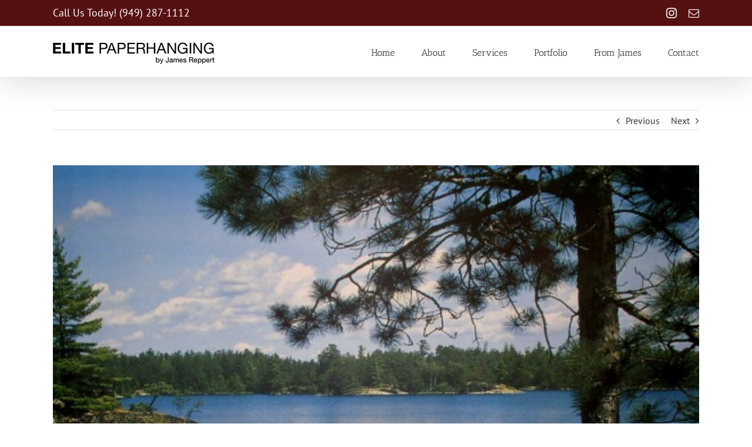

--- FILE ---
content_type: text/plain
request_url: https://www.google-analytics.com/j/collect?v=1&_v=j102&a=154250214&t=pageview&_s=1&dl=https%3A%2F%2Fwww.elitepaperhanging.com%2Fportfolio-items%2Flake%2F&ul=en-us%40posix&dt=Lake%20%E2%80%93%20Elite%20Paperhanging%20by%20James%20Reppert&sr=1280x720&vp=1280x720&_u=IEBAAEABAAAAACAAI~&jid=1276794162&gjid=2006075237&cid=799135062.1762160610&tid=UA-52329031-7&_gid=1413887206.1762160610&_r=1&_slc=1&z=1963528271
body_size: -453
content:
2,cG-RQEV0Q1MX3

--- FILE ---
content_type: application/javascript
request_url: https://www.elitepaperhanging.com/wp-content/plugins/fusion-builder/assets/js/min/general/fusion-container.js?ver=1
body_size: 10639
content:
function initScrollingSections(){var n,i,e,t=jQuery("#content").find(".fusion-scroll-section"),s=(Number(fusionContainerVars.is_sticky_header_transparent)||"function"!=typeof getStickyHeaderHeight?0:getStickyHeaderHeight(!0))+(jQuery("#wpadminbar").length?parseInt(jQuery("#wpadminbar").height(),10):0);t.length&&(jQuery("#content").find(".non-hundred-percent-height-scrolling").length||1!==t.length||jQuery.trim(jQuery("#sliders-container").html())||(t.addClass("active"),t.find(".fusion-scroll-section-nav li:first a").addClass("active"),i=!0),t.each(function(){1<jQuery(this).children("div").length&&(e=s?"calc("+(100*jQuery(this).children("div").size()+50)+"vh - "+s+"px)":100*jQuery(this).children("div").size()+50+"vh",jQuery(this).css("height",e),s&&(jQuery(this).find(".hundred-percent-height-scrolling").css("height","calc(100vh - "+s+"px)"),jQuery(this).find(".fusion-scroll-section-nav").css("top","calc(50% + "+s/2+"px)")))}),n=jQuery(window).scrollTop(),jQuery(window).scroll(function(){var e=jQuery(window).scrollTop();jQuery(".fusion-scroll-section").each(function(){1<jQuery(this).children("div").length&&!jQuery(this).hasClass("fusion-scroll-section-mobile-disabled")&&jQuery(this).fusionPositionScrollSectionElements(n,e,i)}),n=e}),jQuery(".fusion-scroll-section-link").on("click",function(e){var n=jQuery(this).parents(".fusion-scroll-section"),i=parseInt(jQuery(this).parents(".fusion-scroll-section-nav").find(".fusion-scroll-section-link.active").data("element"),10),t=parseInt(jQuery(this).data("element"),10),s=Math.abs(t-i),o=(350+30*(s-1))*s;e.preventDefault(),0!==s&&(20<s&&(o=950*s),jQuery(this).parents(".fusion-scroll-section").find(".fusion-scroll-section-element").removeClass("active"),jQuery("html, body").animate({scrollTop:Math.ceil(n.offset().top)+jQuery(window).height()*(jQuery(this).data("element")-1)},o,"linear"))})),jQuery(".hundred-percent-height").length&&(setCorrectResizeValuesForScrollSections(),jQuery(window).on("resize",function(){setCorrectResizeValuesForScrollSections()}))}function setCorrectResizeValuesForScrollSections(){var e=jQuery("#content").find(".fusion-scroll-section"),n=0,i=0,t=jQuery("#wpadminbar").length?parseInt(jQuery("#wpadminbar").height(),10):0;e.length&&(jQuery(".fusion-scroll-section.active").find(".fusion-scroll-section-element").css({left:jQuery("#content").offset().left}),jQuery(".fusion-scroll-section").find(".fusion-scroll-section-element").css({width:jQuery("#content").width()}),0==fusionContainerVars.container_hundred_percent_height_mobile&&(Modernizr.mq("only screen and (max-width: "+fusionContainerVars.content_break_point+"px)")?(jQuery(".fusion-scroll-section").removeClass("active").addClass("fusion-scroll-section-mobile-disabled"),jQuery(".fusion-scroll-section").attr("style",""),jQuery(".fusion-scroll-section").find(".fusion-scroll-section-element").attr("style",""),jQuery(".fusion-scroll-section").find(".hundred-percent-height-scrolling").css("height","auto"),jQuery(".fusion-scroll-section").find(".fusion-fullwidth-center-content").css("height","auto")):jQuery(".fusion-scroll-section").hasClass("fusion-scroll-section-mobile-disabled")&&(jQuery(".fusion-scroll-section").find(".fusion-fullwidth-center-content").css("height",""),Number(fusionContainerVars.is_sticky_header_transparent)||"function"!=typeof getStickyHeaderHeight||(n=getStickyHeaderHeight(!0)),i=n+t,e.each(function(){1<jQuery(this).children("div").length&&(jQuery(this).css("height",100*jQuery(this).children("div").size()+50+"vh"),jQuery(this).find(".hundred-percent-height-scrolling").css("height","calc(100vh - "+i+"px)"))}),scrollToCurrentScrollSection()))),jQuery(".hundred-percent-height.non-hundred-percent-height-scrolling").length&&(Number(fusionContainerVars.is_sticky_header_transparent)||"function"!=typeof getStickyHeaderHeight||(n=getStickyHeaderHeight(!0)),i=n+t,0==fusionContainerVars.container_hundred_percent_height_mobile&&(Modernizr.mq("only screen and (max-width: "+fusionContainerVars.content_break_point+"px)")?(jQuery(".hundred-percent-height.non-hundred-percent-height-scrolling").css("height","auto"),jQuery(".hundred-percent-height.non-hundred-percent-height-scrolling").find(".fusion-fullwidth-center-content").css("height","auto")):(jQuery(".hundred-percent-height.non-hundred-percent-height-scrolling").css("height","calc(100vh - "+i+"px)"),jQuery(".hundred-percent-height.non-hundred-percent-height-scrolling").find(".fusion-fullwidth-center-content").css("height",""))))}function scrollToCurrentScrollSection(){var s=Math.ceil(jQuery(window).scrollTop()),e=jQuery(window).height(),o=Math.floor(s+e),n=Number(fusionContainerVars.is_sticky_header_transparent)||"function"!=typeof getStickyHeaderHeight?0:getStickyHeaderHeight(!0),i=jQuery("#wpadminbar").length?parseInt(jQuery("#wpadminbar").height(),10):0;s+=n+i,jQuery(".fusion-page-load-link").hasClass("fusion-page.load-scroll-section-link")||jQuery(".fusion-scroll-section").each(function(){var e=jQuery(this),n=Math.ceil(e.offset().top),i=Math.ceil(e.outerHeight()),t=Math.floor(n+i);n<=s&&o<=t&&(e.addClass("active"),jQuery("html, body").animate({scrollTop:n-50},{duration:50,easing:"easeInExpo",complete:function(){jQuery("html, body").animate({scrollTop:n},{duration:50,easing:"easeOutExpo",complete:function(){Modernizr.mq("only screen and (max-width: "+fusionContainerVars.content_break_point+"px)")||jQuery(".fusion-scroll-section").removeClass("fusion-scroll-section-mobile-disabled")}})}}))})}jQuery(window).on("load fusion-element-render-fusion_builder_container resize",function(e,n){var i=void 0!==n?jQuery('div[data-cid="'+n+'"]').find(".fullwidth-faded"):jQuery(".fullwidth-faded"),t=void 0!==n?jQuery('div[data-cid="'+n+'"]').find(".hundred-percent-height"):jQuery(".hundred-percent-height"),s=Number(fusionContainerVars.is_sticky_header_transparent)||"function"!=typeof getStickyHeaderHeight?0:getStickyHeaderHeight(!0),o=jQuery("#wpadminbar").length?parseInt(jQuery("#wpadminbar").height(),10):0,r=jQuery("body").hasClass("fusion-builder-live")&&!jQuery("body").hasClass("fusion-builder-preview-mode"),l=s+o;i.fusionScroller({type:"fading_blur"}),t.css("min-height","").css("height",""),t.find(".fusion-fullwidth-center-content").css("min-height",""),0==fusionContainerVars.container_hundred_percent_height_mobile&&Modernizr.mq("only screen and (max-width: "+fusionContainerVars.content_break_point+"px)")?(t.css("height","auto"),r&&(t.css("min-height","0"),t.find(".fusion-fullwidth-center-content").css("min-height","0"))):(t.css("height","calc(100vh - "+l+"px)"),r&&(t.css("min-height","calc(100vh - "+l+"px)"),t.find(".fusion-fullwidth-center-content").css("min-height","calc(100vh - "+l+"px)")))}),jQuery(document).ready(function(){initScrollingSections(),Modernizr.mq("only screen and (max-width: "+fusionContainerVars.content_break_point+"px)")&&jQuery(".fullwidth-faded").each(function(){var e=jQuery(this).css("background-image"),n=jQuery(this).css("background-color");jQuery(this).parent().css("background-image",e),jQuery(this).parent().css("background-color",n),jQuery(this).remove()})}),jQuery(window).on("load",function(){jQuery("#content").find(".fusion-scroll-section").length&&void 0===jQuery(".fusion-page-load-link").attr("href")&&setTimeout(function(){scrollToCurrentScrollSection()},400)}),function(m){"use strict";m.fn.fusionPositionScrollSectionElements=function(e,n,i){var t,s,o,r,l=m(this),c=Math.ceil(l.offset().top),a=Math.ceil(l.outerHeight()),d=Math.floor(c+a),h=Math.ceil(m(window).scrollTop()),u=m(window).height(),f=Math.floor(h+u),y=l.find(".fusion-scroll-section-element").length,g=0;if(i=i||!1,s=m("#wpadminbar").length?parseInt(m("#wpadminbar").height(),10):0,h+=s+=Number(fusionContainerVars.is_sticky_header_transparent)||"function"!=typeof getStickyHeaderHeight?0:getStickyHeaderHeight(!0),t=m("#content").width(),o=m("#content").offset().left,"0",i||(c<=h&&f<=d?l.addClass("active"):l.removeClass("active")),e<n){for(r=1;r<y;r++)c+u*r<=h&&h<c+u*(r+1)&&(g=r+1);c<=h&&h<c+u?(l.find(".fusion-scroll-section-element").removeClass("active"),l.children(":nth-child(1)").addClass("active"),l.find(".fusion-scroll-section-nav a").removeClass("active"),l.find('.fusion-scroll-section-nav a[data-element="'+l.children(":nth-child(1)").data("element")+'"] ').addClass("active"),l.find(".fusion-scroll-section-element").css({position:"fixed",top:s,left:o,padding:"0 0",width:t}),l.children(":nth-child(1)").css("display","block")):d<=f&&"absolute"!==l.find(".fusion-scroll-section-element").last().css("position")?(l.find(".fusion-scroll-section-element").removeClass("active"),l.find(".fusion-scroll-section-element").last().addClass("active"),l.find(".fusion-scroll-section-element").css("position","absolute"),l.find(".fusion-scroll-section-element").last().css({top:"auto",left:"0",bottom:"0",padding:""})):0<g&&!l.children(":nth-child("+g+")").hasClass("active")&&(l.find(".fusion-scroll-section-element").removeClass("active"),l.children(":nth-child("+g+")").addClass("active"),l.find(".fusion-scroll-section-nav a").removeClass("active"),l.find('.fusion-scroll-section-nav a[data-element="'+l.children(":nth-child("+g+")").data("element")+'"] ').addClass("active"))}else if(n<e){for(r=1;r<y;r++)h<c+u*r&&c+u*(r-1)<h&&(g=r);f<=d&&c+u*(y-1)<h&&"fixed"!==l.find(".fusion-scroll-section-element").last().css("position")?(l.find(".fusion-scroll-section-element").removeClass("active"),l.find(".fusion-scroll-section-element").last().addClass("active"),l.find(".fusion-scroll-section-nav a").removeClass("active"),l.find('.fusion-scroll-section-nav a[data-element="'+l.find(".fusion-scroll-section-element").last().data("element")+'"] ').addClass("active"),l.find(".fusion-scroll-section-element").css({position:"fixed",top:s,left:o,padding:"0 0",width:t}),l.find(".fusion-scroll-section-element").last().css("display","block")):(h<=c||0===m(window).scrollTop()&&l.find(".fusion-scroll-section-element").first().hasClass("active"))&&""!==l.find(".fusion-scroll-section-element").first().css("position")?(l.find(".fusion-scroll-section-element").removeClass("active"),l.find(".fusion-scroll-section-element").first().addClass("active"),l.find(".fusion-scroll-section-element").css("position",""),l.find(".fusion-scroll-section-element").first().css("padding","")):0<g&&!l.children(":nth-child("+g+")").hasClass("active")&&(l.find(".fusion-scroll-section-element").removeClass("active"),l.children(":nth-child("+g+")").addClass("active"),l.find(".fusion-scroll-section-nav a").removeClass("active"),l.find('.fusion-scroll-section-nav a[data-element="'+l.children(":nth-child("+g+")").data("element")+'"] ').addClass("active"))}}}(jQuery);